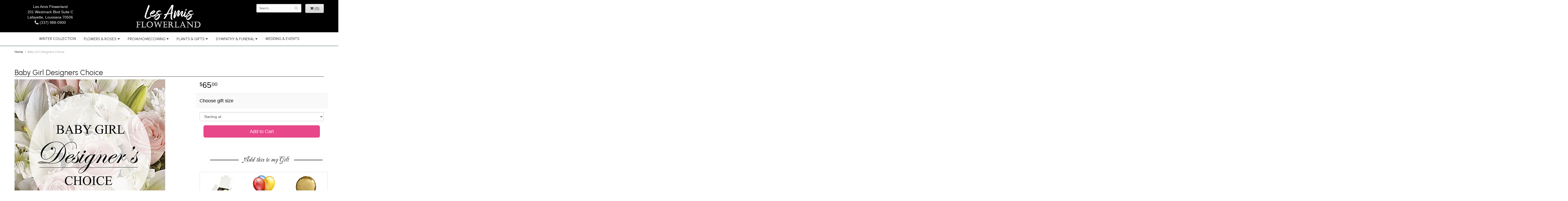

--- FILE ---
content_type: text/html; charset=UTF-8
request_url: https://www.lesamisflowerland.com/product/baby-girl-designers-choice
body_size: 7424
content:
<!doctype html>
<html>
<head>
	<meta charset='utf-8'>
	<meta http-equiv='X-UA-Compatible' content='IE=edge'>
	<meta name='viewport' content='width=device-width, initial-scale=1, user-scalable=no'>
	
	
	
	
	<link rel='stylesheet' href='/assets/css/base.css'/>
	<link rel='stylesheet' href='/assets/css/bootstrap-reduced.min.css'/>
	<link rel='stylesheet' href='/styles.css?1715708960'/>
	

	<!-- Google tag (gtag.js) -->
<script async src="https://www.googletagmanager.com/gtag/js"></script>
<script>
  window.dataLayer = window.dataLayer || [];
  function gtag(){dataLayer.push(arguments);}
  gtag('js', new Date());

 gtag('config', 'UA-203466312-48',{ 'debug_mode':true });
</script>
<!-- /Google tag (gtag.js) -->
<script>function defer(callable){ (window.deferredScripts = window.deferredScripts || []).push(callable); }</script>
<link rel="canonical" href="https://www.lesamisflowerland.com/product/baby-girl-designers-choice"/>
<script>    gtag("event", "view_item", {
      currency: "USD",
      value: 65.00,
      items: [
        {
          item_id: "",
          item_name: "Baby Girl Designers Choice",
          // affiliation: "Google Merchandise Store",
          // coupon: "SUMMER_FUN",
          // discount: 2.22,
          // item_brand: "Google",
          

          price: 65.00,
          quantity: 1
        }
      ]
    });</script>
<meta name="description" content="Order Baby Girl Designers Choice flower arrangement from Les Amis Flowerland, your local Lafayette, LA florist.  Send Baby Girl Designers Choice floral arrangement throughout Lafayette and surrounding areas."/>
	<title>Baby Girl Designers Choice arranged by a florist in Lafayette, LA : Les Amis Flowerland</title>
	<link rel='shortcut icon' href='/favicon.ico'/>
</head>
<body>
		
	
	<!--	<div id='top-navigation'>
		<div class='wrapper'>
		
			<div class='menu-items'>
				<a class='menu-item mobile' href='tel:(337) 988-0900'>
					<i class='icon fa fa-phone'></i>
					<span class='label label-call'>Call</span>
				</a>
				<div class='menu-item desktop phone-number'>
					<i class='icon fa fa-phone'></i>
					<span class='label'>(337) 988-0900</span>
				</div>
				<span class='menu-item' id='toggle-navigation'>
					<i class='icon fa fa-bars'></i>
					<span class='label'>Menu</span>
				</span>
				<span class='menu-item' id='toggle-search'>
					<i class='icon fa fa-search'></i>
					<span class='label'>Search</span>
				</span>
				<div id='search-container'>
					<form id='search' method='get' action='/search'>
						<input type='text' name='keywords' placeholder='Search...' autocomplete='off'/>
						<button type='submit'><i class='fa fa-search'></i></button>
					</form>
				</div>
				<a class='menu-item menu-item-cart' href='/cart'>
					<i class='icon fa fa-shopping-cart'></i>
					<span class='label'>Cart</span>
				</a>
			</div>
		</div>
	</div>-->
	
	<div id='header'>
		<div class='container'>
			<div class='row'>
				
			
				
			
				
				
				<div class='col-xs-12 hidden-xs col-sm-4 col-md-3' id='address'>   
					<div class='street'>Les Amis Flowerland</div>
					<div class='street'>201 Westmark Blvd Suite C</div>
					<div class='street'>Lafayette, Louisiana 70506</div> 
					<div class='phone'><a id='phone' href='tel:3379880900'><i class='fa fa-lg fa-phone' ></i> (337) 988-0900</a></div>
	
					</div>
				
					<div class='col-xs-12 col-sm-4 col-md-6'>   
				<div id='logo'><a href='/'><img src='/media/images/cache/6c3c0b1830f8cbd7bc324407a18d202b.400x102.jpg'/></a></div>
				</div>
				
				
				<div class='col-xs-12 col-sm-4 hidden-sm col-md-3 hidden-md col-lg-4 hidden-lg' id='address'>  
					<div class='street'>Les Amis Flowerland</div>
					<div class='street'>201 Westmark Blvd Suite C</div>
					<div class='street'>Lafayette, Louisiana 70506</div>
					<div class='phone'><a id='phone' href='tel:3379880900'><i class='fa fa-lg fa-phone' ></i> (337) 988-0900</a></div>
	
					</div>
				
				
					<div class='col-sm-4 col-md-3' id='website-controls'> 
					<div class='row'>
						<div class='col-xs-2 visible-xs-block'><a href='/cart'><i class='fa fa-2x fa-shopping-cart'></i></a></div>
						<div class='col-xs-8'>
							<form id='search' method='get' action='/search'>
								<div>
									<input type='hidden' name='search_in_description' value='1'/>
									<input type='text' name='keywords' placeholder='Search...' autocomplete='off'/>
									<button type='submit'><i class='fa fa-search'></i></button>
								</div>
							</form>
						</div>
						<div class='col-xs-3 hidden-xs col-sm-4'><a href='/cart' class='btn btn-block btn-default'><i class='fa fa-shopping-cart'></i> <span>(0)</span></a></div>
						<div class='col-xs-2 visible-xs-block text-right'><i class='fa fa-2x fa-bars' id='toggle-navigation'></i></div>
					</div>
				</div>

			</div>
		</div>
	</div>
	<div id='navigation-wrapper'>
		<div id='navigation'>
				<ul><li class="category-winter lv-1"><a href="/shop/winter" class="category-winter lv-1">Winter Collection</a></li><li class="category-occasions lv-1 parent"><a href="/shop/occasions" class="category-occasions lv-1 parent">Flowers & Roses</a><ul><li class="category-occasions/anniversary lv-2 child"><a href="/shop/occasions/anniversary" class="category-occasions/anniversary lv-2 child">Anniversary</a></li><li class="category-occasions/birthday lv-2 child"><a href="/shop/occasions/birthday" class="category-occasions/birthday lv-2 child">Birthday</a></li><li class="category-occasions/congratulations lv-2 child"><a href="/shop/occasions/congratulations" class="category-occasions/congratulations lv-2 child">Congratulations</a></li><li class="category-occasions/get-well lv-2 child"><a href="/shop/occasions/get-well" class="category-occasions/get-well lv-2 child">Get Well</a></li><li class="category-occasions/im-sorry lv-2 child"><a href="/shop/occasions/im-sorry" class="category-occasions/im-sorry lv-2 child">I'm Sorry</a></li><li class="category-occasions/just-because lv-2 child"><a href="/shop/occasions/just-because" class="category-occasions/just-because lv-2 child">Just Because</a></li><li class="category-occasions/love-and-romance lv-2 child"><a href="/shop/occasions/love-and-romance" class="category-occasions/love-and-romance lv-2 child">Love & Romance</a></li><li class="category-occasions/new-baby lv-2 child"><a href="/shop/occasions/new-baby" class="category-occasions/new-baby lv-2 child">New Baby</a></li><li class="category-occasions/thank-you lv-2 child"><a href="/shop/occasions/thank-you" class="category-occasions/thank-you lv-2 child">Thank You</a></li><li class="category-occasions/thinking-of-you lv-2 child"><a href="/shop/occasions/thinking-of-you" class="category-occasions/thinking-of-you lv-2 child">Thinking of You</a></li><li class="category-occasions/roses lv-2 child"><a href="/shop/occasions/roses" class="category-occasions/roses lv-2 child">Roses</a></li></ul></li><li class="category-prom lv-1 parent"><a href="/shop/prom" class="category-prom lv-1 parent">Prom/Homecoming</a><ul><li class="category-prom/fresh-flower-corsages-and-boutonnieres lv-2 child"><a href="/shop/prom/fresh-flower-corsages-and-boutonnieres" class="category-prom/fresh-flower-corsages-and-boutonnieres lv-2 child">Corsages And Boutonnieres</a></li><li class="category-prom/handheld-bouquets lv-2 child"><a href="/shop/prom/handheld-bouquets" class="category-prom/handheld-bouquets lv-2 child">Nosegay Bouquets</a></li><li class="category-prom/wedding-packages lv-2 child"><a href="/shop/prom/wedding-packages" class="category-prom/wedding-packages lv-2 child">Wedding Packages</a></li></ul></li><li class="category-plants-and-gifts lv-1 parent"><a href="/shop/plants-and-gifts" class="category-plants-and-gifts lv-1 parent">Plants & Gifts</a><ul><li class="category-plants-and-gifts/religious-gifts lv-2 child"><a href="/shop/plants-and-gifts/religious-gifts" class="category-plants-and-gifts/religious-gifts lv-2 child">Religious Gifts</a></li><li class="category-plants-and-gifts/michel-design-works-collection lv-2 child"><a href="/shop/plants-and-gifts/michel-design-works-collection" class="category-plants-and-gifts/michel-design-works-collection lv-2 child">Michel Design Works Collection</a></li><li class="category-plants-and-gifts/voluspa-candles lv-2 child"><a href="/shop/plants-and-gifts/voluspa-candles" class="category-plants-and-gifts/voluspa-candles lv-2 child">Bourbon Royalty</a></li><li class="category-plants-and-gifts/jean-baptiste-collection-by-niven-morgan lv-2 child"><a href="/shop/plants-and-gifts/jean-baptiste-collection-by-niven-morgan" class="category-plants-and-gifts/jean-baptiste-collection-by-niven-morgan lv-2 child">Niven Morgan</a></li><li class="category-plants-and-gifts/orleans-no-9-collection lv-2 child"><a href="/shop/plants-and-gifts/orleans-no-9-collection" class="category-plants-and-gifts/orleans-no-9-collection lv-2 child">Orleans Collection</a></li><li class="category-plants-and-gifts/gift-baskets lv-2 child"><a href="/shop/plants-and-gifts/gift-baskets" class="category-plants-and-gifts/gift-baskets lv-2 child">Gift Baskets</a></li><li class="category-plants-and-gifts/plants lv-2 child"><a href="/shop/plants-and-gifts/plants" class="category-plants-and-gifts/plants lv-2 child">Plants</a></li><li class="category-plants-and-gifts/extras lv-2 child"><a href="/shop/plants-and-gifts/extras" class="category-plants-and-gifts/extras lv-2 child">Those little extras</a></li></ul></li><li class="category-sympathy-funeral lv-1 parent"><a href="/shop/sympathy-funeral" class="category-sympathy-funeral lv-1 parent">Sympathy & Funeral</a><ul><li class="category-sympathy-funeral/complete-sympathy-sets lv-2 child"><a href="/shop/sympathy-funeral/complete-sympathy-sets" class="category-sympathy-funeral/complete-sympathy-sets lv-2 child">Complete Sympathy Sets</a></li><li class="category-sympathy-funeral/baskets lv-2 child"><a href="/shop/sympathy-funeral/baskets" class="category-sympathy-funeral/baskets lv-2 child">Floral Baskets</a></li><li class="category-sympathy-funeral/funeral-service-bouquets lv-2 child"><a href="/shop/sympathy-funeral/funeral-service-bouquets" class="category-sympathy-funeral/funeral-service-bouquets lv-2 child">Funeral Service Bouquets</a></li><li class="category-sympathy-funeral/casket-sprays lv-2 child"><a href="/shop/sympathy-funeral/casket-sprays" class="category-sympathy-funeral/casket-sprays lv-2 child">For the Casket</a></li><li class="category-sympathy-funeral/standing-sprays lv-2 child"><a href="/shop/sympathy-funeral/standing-sprays" class="category-sympathy-funeral/standing-sprays lv-2 child">Standing Sprays</a></li><li class="category-sympathy-funeral/cremation-urns-and-memorial-photo-frames lv-2 child"><a href="/shop/sympathy-funeral/cremation-urns-and-memorial-photo-frames" class="category-sympathy-funeral/cremation-urns-and-memorial-photo-frames lv-2 child">Cremation, Urns and Photo Frames</a></li><li class="category-sympathy-funeral/sympathy-plants lv-2 child"><a href="/shop/sympathy-funeral/sympathy-plants" class="category-sympathy-funeral/sympathy-plants lv-2 child">Plants</a></li></ul></li></ul>
				<ul>
					
					<li class='lv-1 parent'>
						<a href='/page/weddings'>Wedding & Events</a>
					</li>
				</ul>
		</div>
	</div>
	<div id='breadcrumbs'>
		<div class='container'>
			<div class='row'>
				<div class='col-md-12'><ul><li><a href="/">Home</a></li><li><span>Baby Girl Designers Choice</span></li></ul><script type="application/ld+json">{"@context":"http://schema.org","@type":"BreadcrumbList","itemListElement":[{"@type":"ListItem","position":1,"item":{"@id":"https://www.lesamisflowerland.com","name":"Home"}},{"@type":"ListItem","position":2,"item":{"@id":"https://www.lesamisflowerland.com_","name":"Baby Girl Designers Choice"}}]}</script></div>
			</div>
		</div>
	</div>



	<div id='page'>
		

			<div class='container'><style>
#lighter-box {
	display: none;
	position: fixed;
	z-index: 1000000000;  
	top: 0;
	left: 0;
	width: 100%;
	height: 100%;
}

#lighter-box-close {
	cursor: pointer;
	position: absolute;
	z-index: 99999999999;
	top: 10px;
	right: 10px;
	width: 44px;
	height: 44px;
	color: rgba(255, 255, 255, .8);
	text-align: center;
	line-height: 44px;
	background: rgba(0, 0, 0, .4);
	border-radius: 5px;
}
#addons .price::before {
     content: '';
}
#lighter-box-close:hover {
	background: rgba(0, 0, 0, .7);
}

html.dark #lighter-box-close {
	color: #000;
	text-shadow: 0 0 3px rgba(255, 255, 255, .3);
	background: rgba(255, 255, 255, .4);
	box-shadow: 0 0 3px rgba(255, 255, 255, .2) inset;
}

html.dark #lighter-box-close:hover {
	background: rgba(255, 255, 255, .6);
}

#lighter-box #lighter-box-overlay {
	position: absolute;
	top: 0;
	left: 0;
	width: 100%;
	height: 100%;
	opacity: 0;
	background: rgba(0, 0, 0, .3);
	box-shadow: inset 0 0 80px rgba(0, 0, 0, .3);
	transition: 1s;
}

html.dark #lighter-box #lighter-box-overlay {
	background: rgba(0, 0, 0, .8);	
	box-shadow: inset 0 0 80px rgba(0, 0, 0, .8);
}

#lighter-box.animate #lighter-box-overlay {
	opacity: 1;
}

#lighter-box .lighter-box-image-container {
	display: flex;
	justify-content: center;
	align-items: center;
	position: absolute;
	top: 0;
	left: 0;
	width: 100%;
	height: 100%;
	transition: .5s;
}

#lighter-box .lighter-box-image-container.enlarged {
	padding: 4%;
}

#lighter-box .lighter-box-image {
	display: block;
	max-width: 100%;
	max-height: 100%;
	box-shadow: 0 2px 5px rgba(0, 0, 0, .2);
}

#lighter-box #lighter-box-image-original .lighter-box-image {
	background: #FFF;
}

.image-wrapper {
	position: relative;
	float: left;
	max-width: 100%;
}

.zoom-icon {
	display: none !important;
	position: absolute;
	bottom: 10px;
	right: 10px;
	padding: 8px;
	color: #FFF;
	opacity: .6;
	background: rgba(0, 0, 0, .4);
	border-radius: 5px;
	transition: .3s;
	pointer-events: none;
}

img[data-zoom-src]:not([data-zoom-src='/']) {
	cursor: pointer;
}

img[data-zoom-src]:not([data-zoom-src='/']) + .zoom-icon {
	display: inline-block !important;
}

.image-wrapper:hover .zoom-icon {
	opacity: .9;
}
</style>
<div class='row' id='product' itemscope itemtype="http://schema.org/Product">

	<div class='col-md-12'>
		<h1 class='product-name' itemprop="name">Baby Girl Designers Choice</h1>
		<meta itemprop='productID' content='743'/>
		<meta itemprop='brand' content="Les Amis Flowerland"/>
		<meta itemprop='url' content="https://www.lesamisflowerland.com/product/baby-girl-designers-choice">
		
	</div>

	<div id='image' class='col-md-7'>
		<div class='row'>
			
			<div class='col-xs-12'>
				<div class='image-wrapper'>
					<img src='/media/images/cache/5ae402ae3b4f88b77c3e63b30c9683de.570x570.jpg' data-zoom-src='/media/images/cache/5ae402ae3b4f88b77c3e63b30c9683de.700x700.jpg' class='img-responsive' id='primary-image' itemprop="image" alt="Baby Girl Designers Choice"/>
					<i class='fa fa-2x fa-search zoom-icon'></i>
				</div>
			</div>
			
		</div>

		<script>
		defer(function(){
			var $prices = $('#details .price, #details .sale-price');
			var $radios = $('.value input[type="radio"]');
			var $selects = $('.values select');

			$prices.each(function(){
				var $this = $(this);

				$this.data('original-price', $this.text().replace(/[^\d]/g, ''));
			});

			updatePriceFromSelections();

			$radios
				.on('change', function(){
					updatePriceFromSelections();
				});

			$selects
				.on('change', function(){
					updatePriceFromSelections();
				});

			function updatePriceFromSelections(){
				var selectedDifferences = 0;
				
				$radios
					.filter(':checked')
					.each(function(){
						var $checked = $(this);
						var difference = $checked.attr('data-price-difference');
						var negative = false;
						if(difference.indexOf('-') != -1){
							negative = true;
						}
						difference = parseInt(difference.replace(/[^\d]/g, ''));
						if(negative){
							selectedDifferences -= difference;
						}
						else{
							selectedDifferences += difference;
						}
					});

				$selects
					.each(function(){
						var $select = $(this);

						if(! ($select && $select[0] && $select[0].options.length)){
							return false;
						}

						var $selectedOption = $($select[0].options[$select[0].selectedIndex]);
						var difference = $selectedOption.attr('data-price-difference');
						var negative = false;
						if(difference.indexOf('-') != -1){
							negative = true;
						}
						difference = parseInt(difference.replace(/[^\d]/g, ''));
						if(negative){
							selectedDifferences -= difference;
						}
						else{
							selectedDifferences += difference;
						}
					});

				selectedDifferences = parseInt(selectedDifferences);

				$prices
					.each(function(){
						var $price = $(this);
						var amount = parseInt($price.data('original-price'));

						amount += selectedDifferences;
						amount = amount.toString();

						$price.html('<span class="dollars">' + amount.substr(0, amount.length - 2) + '</span><span class="decimal">.</span><span class="cents">' + amount.substr(-2) + '</span>');
					});
			}
		});
		</script>
		<h2>Product Details</h2>
	<p itemprop="description"><p>A precious baby girl has arrived and you couldn&rsquo;t be happier! Surprise the proud new parents with our perfectly-girly pink bouquet. Designed inside a glass vase finished with pink ribbon accents, it&rsquo;s a sweet way to welcome their little bundle of joy into the world.</p>
<p>*Image of flowers is only a representation, may not be the actual flowers you may receive.</p></p>
		
		
	</div>
	

	
	<div id='details' class='col-md-5'>
<form action="/cart/add" method="post">
			<div class='row prices' itemprop="offers" itemscope itemtype="http://schema.org/Offer">
				<link itemprop='availability' href='http://schema.org/InStock'>
				<meta itemprop='priceCurrency' content='USD'/>
				<meta itemprop='itemCondition' itemtype='http://schema.org/OfferItemCondition' content='http://schema.org/NewCondition'/>
				<div class='col-md-6'>
					<span class='price' itemprop="price"><span class="dollars">65</span><span class="decimal">.</span><span class="cents">00</span></span>



				</div>
				
			</div>

			<div class='row option'>
				<div class='col-md-12 title'>Choose gift size</div>
			</div>
			<div class='row values attribute-radio'>
				<div class='col-sm-12'>
<select name="options[0]" class="form-control">
						<option data-arbitrary-value-id="0" value="0" selected="selected" data-price-difference="0">Starting at </option>
						<option data-arbitrary-value-id="1" value="1" data-price-difference="15.00">Deluxe +15.00</option>
						<option data-arbitrary-value-id="2" value="2" data-price-difference="25.00">Premium +25.00</option>
						<option data-arbitrary-value-id="3" value="3" data-price-difference="45.00">Large +45.00</option>
						<option data-arbitrary-value-id="4" value="4" data-price-difference="75.00">Xlarge +75.00</option>
						<option data-arbitrary-value-id="5" value="5" data-price-difference="100.00">WOW +100.00</option>
						<option data-arbitrary-value-id="6" value="6" data-price-difference="150.00">Over the Top +150.00</option>
						<option data-arbitrary-value-id="7" value="7" data-price-difference="200.00">Over the Moon +200.00</option>
						<option data-arbitrary-value-id="8" value="8" data-price-difference="250.00">Out of this World +250.00</option>
				</select>				</div>
			</div>
			<div class="col-md-12 countdown-txt countdown-clock"></div> 
			<div class='col-md-12 prod-page-btn'>
				<button type='submit' class='btn btn-primary btn-block btn-lg'>Add to Cart</button>
			</div>
			
    </div>
		
		
		
		
		
		<div class="col-xs-12 col-sm-12 col-md-5 product-content">
			<div class='row' id='addons-wrapper'> 
				<h2>Add this to my Gift</h2>
				<div id='addons' class='col-md-12'>
					<div class='row'>
						<label class='col-sm-4 col-md-3 addon'>
							<div class='image'>
								<img src='/media/images/cache/2348f1df9c2b87f13b603203d3f3fbb2.200x200.jpg' alt="Box of Chocolates" class='img-responsive'/>
							</div>
							<div class='name'>Box of Chocolates</div>
							<div class='price'>$10.00</div>
							<div class='select-extra'>
								<select name="addons[734]" class='form-control'>
									<option selected='selected' value="null">Choose</option>
									<option value="0">Small</option>
									<option value="1">Large +10</option>
								</select>
							</div>
						</label>
						<label class='col-sm-4 col-md-3 addon'>
							<div class='image'>
								<img src='/media/images/cache/1eedd5bf7b8ee4fea9e89fa28f280236.183x200.jpg' alt="Latex Balloons 3" class='img-responsive'/>
							</div>
							<div class='name'>Latex Balloons 3</div>
							<div class='price'>$12.00</div>
							<input type='checkbox' name='addons[736]' value='add'/>
							<span class='icon'>
								<i class='fa fa-2x fa-check-circle-o checked'></i>
								<i class='fa fa-2x fa-circle-o unchecked'></i>
							</span>
						</label>
						<label class='col-sm-4 col-md-3 addon'>
							<div class='image'>
								<img src='/media/images/cache/70a91358cf44c276d2a1a5f0a8f6a9b0.141x141.jpg' alt="Mylar Balloon" class='img-responsive'/>
							</div>
							<div class='name'>Mylar Balloon</div>
							<div class='price'>$6.00</div>
							<div class='select-extra'>
								<select name="addons[733]" class='form-control'>
									<option selected='selected' value="null">Occasion</option>
									<option value="0">Anniversary</option>
									<option value="1">Birthday</option>
									<option value="2">Congratulations</option>
									<option value="3">Get Well Soon</option>
									<option value="4">Graduation</option>
									<option value="5">I'm Sorry</option>
									<option value="6">Just Because</option>
									<option value="7">Love &amp; Romance</option>
									<option value="8">New Baby Boy</option>
									<option value="9">New Baby Girl</option>
									<option value="10">Retirement</option>
									<option value="11">Thank You</option>
									<option value="12">Thinking of You</option>
									<option value="13">Valentine</option>
								</select>
							</div>
						</label>
						<label class='col-sm-4 col-md-3 addon'>
							<div class='image'>
								<img src='/media/images/cache/a59bd1eb14b5385c71ceb97a972fd8a4.200x177.jpg' alt="Plush Animal" class='img-responsive'/>
							</div>
							<div class='name'>Plush Animal</div>
							<div class='price'>$10.00</div>
							<div class='select-extra'>
								<select name="addons[735]" class='form-control'>
									<option selected='selected' value="null">Choose</option>
									<option value="0">Small</option>
									<option value="1">Medium +5</option>
									<option value="2">Large +10</option>
								</select>
							</div>
						</label>
					</div>
				</div>
			</div>
		</div>
		<input type="hidden" name="product_id" value="743"/></form>		
	</div>

<div class='description1'>
		<h2>Delivery & Substitutions</h2>
		<div class='preserve-newlines'>
			
		<p>Orders must be placed before the following times for same-day delivery:
Monday - Friday: 2:00 pm EST
Saturday: 11 am EST

(Hours may vary during holidays)

We cannot guarantee requests for a specific time of delivery.
To guarantee the freshest bouquet possible, our florist may replace some stems in your arrangement for color or flower variety. While we always do the best to match the picture shown, sometimes different vases may be used. Any substitution made will be similar to the original design and be of equal or greater value. Your understanding is greatly appreciated.</p> 
			
			
		</div>
		</div>



	 

</div>



<script>
defer(function(){
	var $primaryImage = $('#primary-image');
	var $altImages = $('#alt-images');

	$altImages
		.on('click', 'img', function(){
			var $this = $(this);
			$primaryImage
				.attr('src', $this.attr('src'))
				.attr('data-zoom-src', $this.attr('data-zoom-src'));
		});

	$primaryImage
		.LighterBox()
		.additionalImages($altImages.find('img'));
});
</script>
</div>
	
<div id='to-top'>
		<i class='fa fa-lg fa-arrow-up to-top-icon'></i>
		<div class='to-top-caption'>to top</div>
	</div>
	<style>
	#to-top {
		cursor: pointer;
		position: fixed;
		right: 15px;
		bottom: 15px;
		width: 60px;
		height: 60px;
		margin-bottom: -200px;
		text-align: center;
		background: #FFF;
		border: 5px solid rgba(0, 0, 0, .3);
		border-radius: 100px;
		box-shadow: 0 1px 1px rgba(0, 0, 0, .3), 0 0 10px rgba(0, 0, 0, .1);
		transition: .2s;
	}

	#to-top.show {
		margin-bottom: 0;
	}

	#to-top:hover {
		border-color: rgba(0, 0, 0, .5);
	}

	#to-top .to-top-icon {
		line-height: 40px;
	}

	#to-top .to-top-caption {
		margin-top: -12px;
		font-size: .7em;
	}
	</style>
	<script>
	defer(function(){
		var $toTop = $('#to-top')
			.on('click', function(){
				$('html, body').animate({ scrollTop: 0 }, 100);
			});

		var windowHeight = Math.max(document.documentElement.clientHeight, window.innerHeight || 0);
		var $doc = $(document)
			.on('scroll', function(e){
				$toTop.toggleClass('show', $doc.scrollTop() > windowHeight);
			});
	});
	</script>
	
	<div id='footer'>
		<div class='container'>
			
			<div class='row'>
				<div class='col-sm-3'>
					<ul>
						<li><span class='footer-title'>Location</span></li>
						<li>Les Amis Flowerland</li>
						<li>201 Westmark Blvd Suite C</li>
						<li>Lafayette, Louisiana 70506</li>
						<li>(337) 988-0900</li>
						<li><a href='https://www.google.com/maps/search/?api=1&amp;query=201+Westmark+Blvd+Suite+C+Lafayette+Louisiana+70506&amp;query_place_id=ChIJi3s8j0ScJIYRg4bu7UN5POo' target='_blank' rel='noopener noreferrer'>Directions</a></li>
					</ul>
					
				</div>
				<div class='col-sm-3'>
					
					<ul>
						<li><span class='footer-title'>Hours of Operation</span></li>
						<li><div class='preserve-whitespace'>Mon 8:00 AM To 5:00 PM
Tues 8:00 AM To 5:00 PM
Wed 8:00 AM To 5:00 PM
Thurs 8:00 AM To 5:00 PM
Fri 8:00 AM To 5:00 PM
Sat 8:00 AM To 12:00 PM
Sun Closed</div></li>
					</ul>
				</div>
				<div class='col-sm-3'>
					<ul>
						<li><span class='footer-title'>More Information</span></li>
						<li><a href='/page/aboutus'>About Us</a></li>
                       
                       
						<li><a href='/page/contact-us'>Contact us</a></li>
                       
                       
						<li><a href='/page/delivery'>Delivery</a></li>
					<li><a href='/page/employment'>Employment</a></li>
						<li><a href='/leave-a-review'>Leave a Review</a></li>
						<li><a href='/page/privacy'>Privacy</a> </li>
						<li><a href='/page/substitutions'>Substitutions</a></li>
						
						
                        
					</ul>
				</div>
				<div class='col-sm-3'>
					<ul>
						<li><span class='footer-title'>Connect with Us</span></li> 



<li><a href='https://www.facebook.com/LesAmisFlowerland/' class='social facebook' target="_blank"><i class='fa fa-lg fa-facebook' ></i></a></li> 

						
						<li><a href='https://www.instagram.com/lesamiswandasdurios/' class='social instagram' target="_blank"><i class='fa fa-lg fa-instagram'></i></a></li>




						
					</ul>
				</div>
			</div>
			<div class='areas-served'>
<span class='footer-text'>
	
	<h4>WHERE WE DELIVER</h4>
	
	Abbeville, 	
Breaux Bridge,		
Broussard,		
Carencro, 		
Duson, 		
Lafayette, 	
Maurice, 	
Scott,	
Youngsville, Louisiana
	
	<h4>NEIGHBORHOODS, CITIES, ZIP CODES WE DELIVER TO</h4>
	70501, 70503, 70505, 70506, 70507, 70508, 70583, 70592, 70518, 70520, 70502, 70555
	</span>
                
            

</div>
			
		</div>
	</div>
	
	



	<div id='footer2'> 
		<div class='container'>
			<div class='row'>
				<div class='col-xs-5' id='copyright'>&copy; Copyright Les Amis Flowerland.</div>
				
			</div>
		</div>
	</div>
	<style>
	.banner-button:empty::after {
		content: 'SHOP NOW';
	}
	</style>
	<link href='/assets/fonts/lato/font.css' rel='stylesheet'/>
<link href="https://fonts.googleapis.com/css2?family=Carattere&display=swap" rel="stylesheet">
	<link href="https://fonts.googleapis.com/css2?family=Carattere&family=Oswald&family=Urbanist:wght@400&display=swap" rel="stylesheet">
	<script src='/assets/js/jquery-1.11.2.min.js'></script>
	<script src='/assets/js/utils.min.js'></script>
	<link rel='preload' href='/assets/font-awesome/fontawesome-webfont.woff2' as='font' type='font/woff2' crossorigin/>
	<link rel='stylesheet' href='/assets/css/font-awesome.min.css'/>
	


<script src='/assets/js/lighterbox.js'></script><script>(window.deferredScripts || []).forEach(function(deferred){ deferred(); });</script></body></html>